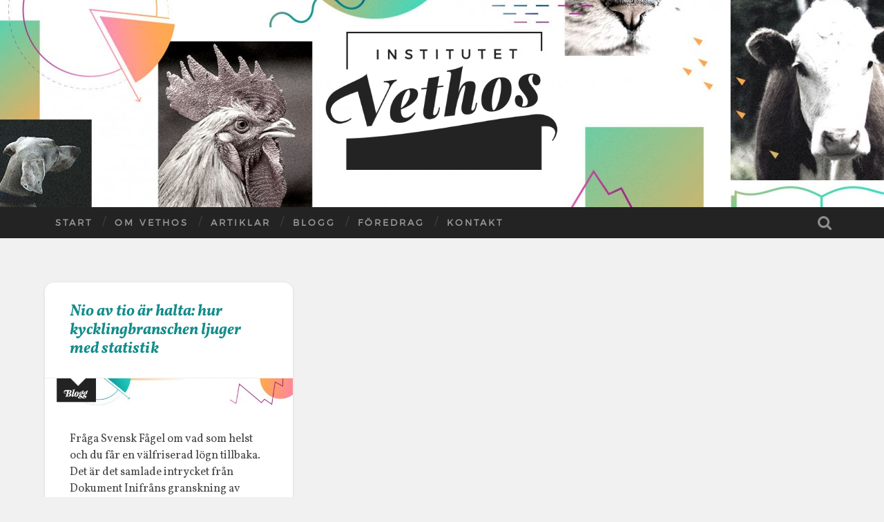

--- FILE ---
content_type: text/html; charset=UTF-8
request_url: https://www.vethos.se/tag/kycklingindustrin/
body_size: 7904
content:
<!DOCTYPE html>

<html lang="sv-SE">

	<head>
		
		<meta charset="UTF-8">
		<meta name="viewport" content="width=device-width, initial-scale=1.0, maximum-scale=1.0, user-scalable=no" >
		<link href='https://fonts.googleapis.com/css?family=Lora:400,400italic,700,700italic' rel='stylesheet' type='text/css'>
		<link href='https://fonts.googleapis.com/css?family=PT+Sans:400,400italic,700,700italic' rel='stylesheet' type='text/css'>
		<link href='https://fonts.googleapis.com/css?family=Vollkorn:400,400italic,700,700italic' rel='stylesheet' type='text/css'>
		
				 
		<title>Kycklingindustrin &#8211; Institutet Vethos</title>
<meta name='robots' content='max-image-preview:large' />
<link rel='dns-prefetch' href='//maxcdn.bootstrapcdn.com' />
<link rel="alternate" type="application/rss+xml" title="Institutet Vethos &raquo; Webbflöde" href="https://www.vethos.se/feed/" />
<link rel="alternate" type="application/rss+xml" title="Institutet Vethos &raquo; kommentarsflöde" href="https://www.vethos.se/comments/feed/" />
<link rel="alternate" type="application/rss+xml" title="Institutet Vethos &raquo; etikettflöde för Kycklingindustrin" href="https://www.vethos.se/tag/kycklingindustrin/feed/" />
<script type="text/javascript">
window._wpemojiSettings = {"baseUrl":"https:\/\/s.w.org\/images\/core\/emoji\/14.0.0\/72x72\/","ext":".png","svgUrl":"https:\/\/s.w.org\/images\/core\/emoji\/14.0.0\/svg\/","svgExt":".svg","source":{"concatemoji":"https:\/\/www.vethos.se\/wp-includes\/js\/wp-emoji-release.min.js?ver=6.1.9"}};
/*! This file is auto-generated */
!function(e,a,t){var n,r,o,i=a.createElement("canvas"),p=i.getContext&&i.getContext("2d");function s(e,t){var a=String.fromCharCode,e=(p.clearRect(0,0,i.width,i.height),p.fillText(a.apply(this,e),0,0),i.toDataURL());return p.clearRect(0,0,i.width,i.height),p.fillText(a.apply(this,t),0,0),e===i.toDataURL()}function c(e){var t=a.createElement("script");t.src=e,t.defer=t.type="text/javascript",a.getElementsByTagName("head")[0].appendChild(t)}for(o=Array("flag","emoji"),t.supports={everything:!0,everythingExceptFlag:!0},r=0;r<o.length;r++)t.supports[o[r]]=function(e){if(p&&p.fillText)switch(p.textBaseline="top",p.font="600 32px Arial",e){case"flag":return s([127987,65039,8205,9895,65039],[127987,65039,8203,9895,65039])?!1:!s([55356,56826,55356,56819],[55356,56826,8203,55356,56819])&&!s([55356,57332,56128,56423,56128,56418,56128,56421,56128,56430,56128,56423,56128,56447],[55356,57332,8203,56128,56423,8203,56128,56418,8203,56128,56421,8203,56128,56430,8203,56128,56423,8203,56128,56447]);case"emoji":return!s([129777,127995,8205,129778,127999],[129777,127995,8203,129778,127999])}return!1}(o[r]),t.supports.everything=t.supports.everything&&t.supports[o[r]],"flag"!==o[r]&&(t.supports.everythingExceptFlag=t.supports.everythingExceptFlag&&t.supports[o[r]]);t.supports.everythingExceptFlag=t.supports.everythingExceptFlag&&!t.supports.flag,t.DOMReady=!1,t.readyCallback=function(){t.DOMReady=!0},t.supports.everything||(n=function(){t.readyCallback()},a.addEventListener?(a.addEventListener("DOMContentLoaded",n,!1),e.addEventListener("load",n,!1)):(e.attachEvent("onload",n),a.attachEvent("onreadystatechange",function(){"complete"===a.readyState&&t.readyCallback()})),(e=t.source||{}).concatemoji?c(e.concatemoji):e.wpemoji&&e.twemoji&&(c(e.twemoji),c(e.wpemoji)))}(window,document,window._wpemojiSettings);
</script>
<style type="text/css">
img.wp-smiley,
img.emoji {
	display: inline !important;
	border: none !important;
	box-shadow: none !important;
	height: 1em !important;
	width: 1em !important;
	margin: 0 0.07em !important;
	vertical-align: -0.1em !important;
	background: none !important;
	padding: 0 !important;
}
</style>
	<link rel='stylesheet' id='wp-block-library-css' href='https://www.vethos.se/wp-includes/css/dist/block-library/style.min.css?ver=6.1.9' type='text/css' media='all' />
<style id='esf-fb-halfwidth-style-inline-css' type='text/css'>
.wp-block-create-block-easy-social-feed-facebook-carousel{background-color:#21759b;color:#fff;padding:2px}

</style>
<style id='esf-fb-fullwidth-style-inline-css' type='text/css'>
.wp-block-create-block-easy-social-feed-facebook-carousel{background-color:#21759b;color:#fff;padding:2px}

</style>
<style id='esf-fb-thumbnail-style-inline-css' type='text/css'>
.wp-block-create-block-easy-social-feed-facebook-carousel{background-color:#21759b;color:#fff;padding:2px}

</style>
<link rel='stylesheet' id='classic-theme-styles-css' href='https://www.vethos.se/wp-includes/css/classic-themes.min.css?ver=1' type='text/css' media='all' />
<style id='global-styles-inline-css' type='text/css'>
body{--wp--preset--color--black: #000000;--wp--preset--color--cyan-bluish-gray: #abb8c3;--wp--preset--color--white: #ffffff;--wp--preset--color--pale-pink: #f78da7;--wp--preset--color--vivid-red: #cf2e2e;--wp--preset--color--luminous-vivid-orange: #ff6900;--wp--preset--color--luminous-vivid-amber: #fcb900;--wp--preset--color--light-green-cyan: #7bdcb5;--wp--preset--color--vivid-green-cyan: #00d084;--wp--preset--color--pale-cyan-blue: #8ed1fc;--wp--preset--color--vivid-cyan-blue: #0693e3;--wp--preset--color--vivid-purple: #9b51e0;--wp--preset--gradient--vivid-cyan-blue-to-vivid-purple: linear-gradient(135deg,rgba(6,147,227,1) 0%,rgb(155,81,224) 100%);--wp--preset--gradient--light-green-cyan-to-vivid-green-cyan: linear-gradient(135deg,rgb(122,220,180) 0%,rgb(0,208,130) 100%);--wp--preset--gradient--luminous-vivid-amber-to-luminous-vivid-orange: linear-gradient(135deg,rgba(252,185,0,1) 0%,rgba(255,105,0,1) 100%);--wp--preset--gradient--luminous-vivid-orange-to-vivid-red: linear-gradient(135deg,rgba(255,105,0,1) 0%,rgb(207,46,46) 100%);--wp--preset--gradient--very-light-gray-to-cyan-bluish-gray: linear-gradient(135deg,rgb(238,238,238) 0%,rgb(169,184,195) 100%);--wp--preset--gradient--cool-to-warm-spectrum: linear-gradient(135deg,rgb(74,234,220) 0%,rgb(151,120,209) 20%,rgb(207,42,186) 40%,rgb(238,44,130) 60%,rgb(251,105,98) 80%,rgb(254,248,76) 100%);--wp--preset--gradient--blush-light-purple: linear-gradient(135deg,rgb(255,206,236) 0%,rgb(152,150,240) 100%);--wp--preset--gradient--blush-bordeaux: linear-gradient(135deg,rgb(254,205,165) 0%,rgb(254,45,45) 50%,rgb(107,0,62) 100%);--wp--preset--gradient--luminous-dusk: linear-gradient(135deg,rgb(255,203,112) 0%,rgb(199,81,192) 50%,rgb(65,88,208) 100%);--wp--preset--gradient--pale-ocean: linear-gradient(135deg,rgb(255,245,203) 0%,rgb(182,227,212) 50%,rgb(51,167,181) 100%);--wp--preset--gradient--electric-grass: linear-gradient(135deg,rgb(202,248,128) 0%,rgb(113,206,126) 100%);--wp--preset--gradient--midnight: linear-gradient(135deg,rgb(2,3,129) 0%,rgb(40,116,252) 100%);--wp--preset--duotone--dark-grayscale: url('#wp-duotone-dark-grayscale');--wp--preset--duotone--grayscale: url('#wp-duotone-grayscale');--wp--preset--duotone--purple-yellow: url('#wp-duotone-purple-yellow');--wp--preset--duotone--blue-red: url('#wp-duotone-blue-red');--wp--preset--duotone--midnight: url('#wp-duotone-midnight');--wp--preset--duotone--magenta-yellow: url('#wp-duotone-magenta-yellow');--wp--preset--duotone--purple-green: url('#wp-duotone-purple-green');--wp--preset--duotone--blue-orange: url('#wp-duotone-blue-orange');--wp--preset--font-size--small: 13px;--wp--preset--font-size--medium: 20px;--wp--preset--font-size--large: 36px;--wp--preset--font-size--x-large: 42px;--wp--preset--spacing--20: 0.44rem;--wp--preset--spacing--30: 0.67rem;--wp--preset--spacing--40: 1rem;--wp--preset--spacing--50: 1.5rem;--wp--preset--spacing--60: 2.25rem;--wp--preset--spacing--70: 3.38rem;--wp--preset--spacing--80: 5.06rem;}:where(.is-layout-flex){gap: 0.5em;}body .is-layout-flow > .alignleft{float: left;margin-inline-start: 0;margin-inline-end: 2em;}body .is-layout-flow > .alignright{float: right;margin-inline-start: 2em;margin-inline-end: 0;}body .is-layout-flow > .aligncenter{margin-left: auto !important;margin-right: auto !important;}body .is-layout-constrained > .alignleft{float: left;margin-inline-start: 0;margin-inline-end: 2em;}body .is-layout-constrained > .alignright{float: right;margin-inline-start: 2em;margin-inline-end: 0;}body .is-layout-constrained > .aligncenter{margin-left: auto !important;margin-right: auto !important;}body .is-layout-constrained > :where(:not(.alignleft):not(.alignright):not(.alignfull)){max-width: var(--wp--style--global--content-size);margin-left: auto !important;margin-right: auto !important;}body .is-layout-constrained > .alignwide{max-width: var(--wp--style--global--wide-size);}body .is-layout-flex{display: flex;}body .is-layout-flex{flex-wrap: wrap;align-items: center;}body .is-layout-flex > *{margin: 0;}:where(.wp-block-columns.is-layout-flex){gap: 2em;}.has-black-color{color: var(--wp--preset--color--black) !important;}.has-cyan-bluish-gray-color{color: var(--wp--preset--color--cyan-bluish-gray) !important;}.has-white-color{color: var(--wp--preset--color--white) !important;}.has-pale-pink-color{color: var(--wp--preset--color--pale-pink) !important;}.has-vivid-red-color{color: var(--wp--preset--color--vivid-red) !important;}.has-luminous-vivid-orange-color{color: var(--wp--preset--color--luminous-vivid-orange) !important;}.has-luminous-vivid-amber-color{color: var(--wp--preset--color--luminous-vivid-amber) !important;}.has-light-green-cyan-color{color: var(--wp--preset--color--light-green-cyan) !important;}.has-vivid-green-cyan-color{color: var(--wp--preset--color--vivid-green-cyan) !important;}.has-pale-cyan-blue-color{color: var(--wp--preset--color--pale-cyan-blue) !important;}.has-vivid-cyan-blue-color{color: var(--wp--preset--color--vivid-cyan-blue) !important;}.has-vivid-purple-color{color: var(--wp--preset--color--vivid-purple) !important;}.has-black-background-color{background-color: var(--wp--preset--color--black) !important;}.has-cyan-bluish-gray-background-color{background-color: var(--wp--preset--color--cyan-bluish-gray) !important;}.has-white-background-color{background-color: var(--wp--preset--color--white) !important;}.has-pale-pink-background-color{background-color: var(--wp--preset--color--pale-pink) !important;}.has-vivid-red-background-color{background-color: var(--wp--preset--color--vivid-red) !important;}.has-luminous-vivid-orange-background-color{background-color: var(--wp--preset--color--luminous-vivid-orange) !important;}.has-luminous-vivid-amber-background-color{background-color: var(--wp--preset--color--luminous-vivid-amber) !important;}.has-light-green-cyan-background-color{background-color: var(--wp--preset--color--light-green-cyan) !important;}.has-vivid-green-cyan-background-color{background-color: var(--wp--preset--color--vivid-green-cyan) !important;}.has-pale-cyan-blue-background-color{background-color: var(--wp--preset--color--pale-cyan-blue) !important;}.has-vivid-cyan-blue-background-color{background-color: var(--wp--preset--color--vivid-cyan-blue) !important;}.has-vivid-purple-background-color{background-color: var(--wp--preset--color--vivid-purple) !important;}.has-black-border-color{border-color: var(--wp--preset--color--black) !important;}.has-cyan-bluish-gray-border-color{border-color: var(--wp--preset--color--cyan-bluish-gray) !important;}.has-white-border-color{border-color: var(--wp--preset--color--white) !important;}.has-pale-pink-border-color{border-color: var(--wp--preset--color--pale-pink) !important;}.has-vivid-red-border-color{border-color: var(--wp--preset--color--vivid-red) !important;}.has-luminous-vivid-orange-border-color{border-color: var(--wp--preset--color--luminous-vivid-orange) !important;}.has-luminous-vivid-amber-border-color{border-color: var(--wp--preset--color--luminous-vivid-amber) !important;}.has-light-green-cyan-border-color{border-color: var(--wp--preset--color--light-green-cyan) !important;}.has-vivid-green-cyan-border-color{border-color: var(--wp--preset--color--vivid-green-cyan) !important;}.has-pale-cyan-blue-border-color{border-color: var(--wp--preset--color--pale-cyan-blue) !important;}.has-vivid-cyan-blue-border-color{border-color: var(--wp--preset--color--vivid-cyan-blue) !important;}.has-vivid-purple-border-color{border-color: var(--wp--preset--color--vivid-purple) !important;}.has-vivid-cyan-blue-to-vivid-purple-gradient-background{background: var(--wp--preset--gradient--vivid-cyan-blue-to-vivid-purple) !important;}.has-light-green-cyan-to-vivid-green-cyan-gradient-background{background: var(--wp--preset--gradient--light-green-cyan-to-vivid-green-cyan) !important;}.has-luminous-vivid-amber-to-luminous-vivid-orange-gradient-background{background: var(--wp--preset--gradient--luminous-vivid-amber-to-luminous-vivid-orange) !important;}.has-luminous-vivid-orange-to-vivid-red-gradient-background{background: var(--wp--preset--gradient--luminous-vivid-orange-to-vivid-red) !important;}.has-very-light-gray-to-cyan-bluish-gray-gradient-background{background: var(--wp--preset--gradient--very-light-gray-to-cyan-bluish-gray) !important;}.has-cool-to-warm-spectrum-gradient-background{background: var(--wp--preset--gradient--cool-to-warm-spectrum) !important;}.has-blush-light-purple-gradient-background{background: var(--wp--preset--gradient--blush-light-purple) !important;}.has-blush-bordeaux-gradient-background{background: var(--wp--preset--gradient--blush-bordeaux) !important;}.has-luminous-dusk-gradient-background{background: var(--wp--preset--gradient--luminous-dusk) !important;}.has-pale-ocean-gradient-background{background: var(--wp--preset--gradient--pale-ocean) !important;}.has-electric-grass-gradient-background{background: var(--wp--preset--gradient--electric-grass) !important;}.has-midnight-gradient-background{background: var(--wp--preset--gradient--midnight) !important;}.has-small-font-size{font-size: var(--wp--preset--font-size--small) !important;}.has-medium-font-size{font-size: var(--wp--preset--font-size--medium) !important;}.has-large-font-size{font-size: var(--wp--preset--font-size--large) !important;}.has-x-large-font-size{font-size: var(--wp--preset--font-size--x-large) !important;}
.wp-block-navigation a:where(:not(.wp-element-button)){color: inherit;}
:where(.wp-block-columns.is-layout-flex){gap: 2em;}
.wp-block-pullquote{font-size: 1.5em;line-height: 1.6;}
</style>
<link rel='stylesheet' id='abt-frontend-css' href='https://www.vethos.se/wp-content/plugins/academic-bloggers-toolkit/bundle/frontend.css?ver=1671560939' type='text/css' media='all' />
<link rel='stylesheet' id='contact-form-7-css' href='https://www.vethos.se/wp-content/plugins/contact-form-7/includes/css/styles.css?ver=5.7.7' type='text/css' media='all' />
<link rel='stylesheet' id='easy-facebook-likebox-custom-fonts-css' href='https://www.vethos.se/wp-content/plugins/easy-facebook-likebox/frontend/assets/css/esf-custom-fonts.css?ver=6.1.9' type='text/css' media='all' />
<link rel='stylesheet' id='easy-facebook-likebox-popup-styles-css' href='https://www.vethos.se/wp-content/plugins/easy-facebook-likebox/facebook/frontend/assets/css/esf-free-popup.css?ver=6.7.2' type='text/css' media='all' />
<link rel='stylesheet' id='easy-facebook-likebox-frontend-css' href='https://www.vethos.se/wp-content/plugins/easy-facebook-likebox/facebook/frontend/assets/css/easy-facebook-likebox-frontend.css?ver=6.7.2' type='text/css' media='all' />
<link rel='stylesheet' id='easy-facebook-likebox-customizer-style-css' href='https://www.vethos.se/wp-admin/admin-ajax.php?action=easy-facebook-likebox-customizer-style&#038;ver=6.7.2' type='text/css' media='all' />
<link rel='stylesheet' id='fb-widget-frontend-style-css' href='https://www.vethos.se/wp-content/plugins/facebook-pagelike-widget/assets/css/style.css?ver=1.0.0' type='text/css' media='all' />
<link rel='stylesheet' id='cff-css' href='https://www.vethos.se/wp-content/plugins/custom-facebook-feed/assets/css/cff-style.min.css?ver=4.3.4' type='text/css' media='all' />
<link rel='stylesheet' id='sb-font-awesome-css' href='https://maxcdn.bootstrapcdn.com/font-awesome/4.7.0/css/font-awesome.min.css?ver=6.1.9' type='text/css' media='all' />
<link rel='stylesheet' id='parent-style-css' href='https://www.vethos.se/wp-content/themes/baskerville/style.css?ver=6.1.9' type='text/css' media='all' />
<link rel='stylesheet' id='esf-custom-fonts-css' href='https://www.vethos.se/wp-content/plugins/easy-facebook-likebox/frontend/assets/css/esf-custom-fonts.css?ver=6.1.9' type='text/css' media='all' />
<link rel='stylesheet' id='esf-insta-frontend-css' href='https://www.vethos.se/wp-content/plugins/easy-facebook-likebox//instagram/frontend/assets/css/esf-insta-frontend.css?ver=6.1.9' type='text/css' media='all' />
<link rel='stylesheet' id='esf-insta-customizer-style-css' href='https://www.vethos.se/wp-admin/admin-ajax.php?action=esf-insta-customizer-style&#038;ver=6.1.9' type='text/css' media='all' />
<link rel='stylesheet' id='baskerville_googleFonts-css' href='//fonts.googleapis.com/css?family=Roboto+Slab%3A400%2C700%7CRoboto%3A400%2C400italic%2C700%2C700italic%2C300%7CPacifico%3A400&#038;ver=6.1.9' type='text/css' media='all' />
<link rel='stylesheet' id='baskerville_style-css' href='https://www.vethos.se/wp-content/themes/vethos/style.css?ver=6.1.9' type='text/css' media='all' />
<script type='text/javascript' src='https://www.vethos.se/wp-includes/js/jquery/jquery.min.js?ver=3.6.1' id='jquery-core-js'></script>
<script type='text/javascript' src='https://www.vethos.se/wp-includes/js/jquery/jquery-migrate.min.js?ver=3.3.2' id='jquery-migrate-js'></script>
<script type='text/javascript' src='https://www.vethos.se/wp-content/plugins/easy-facebook-likebox/facebook/frontend/assets/js/esf-free-popup.min.js?ver=6.7.2' id='easy-facebook-likebox-popup-script-js'></script>
<script type='text/javascript' id='easy-facebook-likebox-public-script-js-extra'>
/* <![CDATA[ */
var public_ajax = {"ajax_url":"https:\/\/www.vethos.se\/wp-admin\/admin-ajax.php","efbl_is_fb_pro":""};
/* ]]> */
</script>
<script type='text/javascript' src='https://www.vethos.se/wp-content/plugins/easy-facebook-likebox/facebook/frontend/assets/js/public.js?ver=6.7.2' id='easy-facebook-likebox-public-script-js'></script>
<script type='text/javascript' src='https://www.vethos.se/wp-content/plugins/easy-facebook-likebox/frontend/assets/js/imagesloaded.pkgd.min.js?ver=6.1.9' id='imagesloaded.pkgd.min-js'></script>
<script type='text/javascript' id='esf-insta-public-js-extra'>
/* <![CDATA[ */
var esf_insta = {"ajax_url":"https:\/\/www.vethos.se\/wp-admin\/admin-ajax.php","version":"free","nonce":"b5102abd22"};
/* ]]> */
</script>
<script type='text/javascript' src='https://www.vethos.se/wp-content/plugins/easy-facebook-likebox//instagram/frontend/assets/js/esf-insta-public.js?ver=1' id='esf-insta-public-js'></script>
<link rel="https://api.w.org/" href="https://www.vethos.se/wp-json/" /><link rel="alternate" type="application/json" href="https://www.vethos.se/wp-json/wp/v2/tags/34" /><link rel="EditURI" type="application/rsd+xml" title="RSD" href="https://www.vethos.se/xmlrpc.php?rsd" />
<link rel="wlwmanifest" type="application/wlwmanifest+xml" href="https://www.vethos.se/wp-includes/wlwmanifest.xml" />
<meta name="generator" content="WordPress 6.1.9" />
<script type="text/javascript">//<![CDATA[
  function external_links_in_new_windows_loop() {
    if (!document.links) {
      document.links = document.getElementsByTagName('a');
    }
    var change_link = false;
    var force = '';
    var ignore = '';

    for (var t=0; t<document.links.length; t++) {
      var all_links = document.links[t];
      change_link = false;
      
      if(document.links[t].hasAttribute('onClick') == false) {
        // forced if the address starts with http (or also https), but does not link to the current domain
        if(all_links.href.search(/^http/) != -1 && all_links.href.search('www.vethos.se') == -1 && all_links.href.search(/^#/) == -1) {
          // console.log('Changed ' + all_links.href);
          change_link = true;
        }
          
        if(force != '' && all_links.href.search(force) != -1) {
          // forced
          // console.log('force ' + all_links.href);
          change_link = true;
        }
        
        if(ignore != '' && all_links.href.search(ignore) != -1) {
          // console.log('ignore ' + all_links.href);
          // ignored
          change_link = false;
        }

        if(change_link == true) {
          // console.log('Changed ' + all_links.href);
          document.links[t].setAttribute('onClick', 'javascript:window.open(\'' + all_links.href.replace(/'/g, '') + '\', \'_blank\', \'noopener\'); return false;');
          document.links[t].removeAttribute('target');
        }
      }
    }
  }
  
  // Load
  function external_links_in_new_windows_load(func)
  {  
    var oldonload = window.onload;
    if (typeof window.onload != 'function'){
      window.onload = func;
    } else {
      window.onload = function(){
        oldonload();
        func();
      }
    }
  }

  external_links_in_new_windows_load(external_links_in_new_windows_loop);
  //]]></script>

<style type="text/css" id="custom-background-css">
body.custom-background { background-color: #f1f1f1; }
</style>
	<link rel="icon" href="https://www.vethos.se/wp-content/uploads/2016/06/cropped-ikon-32x32.png" sizes="32x32" />
<link rel="icon" href="https://www.vethos.se/wp-content/uploads/2016/06/cropped-ikon-192x192.png" sizes="192x192" />
<link rel="apple-touch-icon" href="https://www.vethos.se/wp-content/uploads/2016/06/cropped-ikon-180x180.png" />
<meta name="msapplication-TileImage" content="https://www.vethos.se/wp-content/uploads/2016/06/cropped-ikon-270x270.png" />
	
	</head>
	
	<body class="archive tag tag-kycklingindustrin tag-34 custom-background has-featured-image">
	    <script>
  (function(i,s,o,g,r,a,m){i['GoogleAnalyticsObject']=r;i[r]=i[r]||function(){
  (i[r].q=i[r].q||[]).push(arguments)},i[r].l=1*new Date();a=s.createElement(o),
  m=s.getElementsByTagName(o)[0];a.async=1;a.src=g;m.parentNode.insertBefore(a,m)
  })(window,document,'script','https://www.google-analytics.com/analytics.js','ga');

  ga('create', 'UA-83596482-1', 'auto');
  ga('send', 'pageview');

        </script>
	
		<div class="header section small-padding bg-dark bg-image" style="background-image: url(https://www.vethos.se/wp-content/uploads/2016/08/cropped-bg-header_final.jpg);">
		
			<div class="cover"></div>
			
			<div class="header-search-block bg-graphite hidden">
			
				<form method="get" class="searchform" action="https://www.vethos.se/">
	<input type="search" value="" placeholder="Sökformulär" name="s" class="s" /> 
	<input type="submit" class="searchsubmit" value="Sök">
</form>			
			</div> <!-- /header-search-block -->
					
			<div class="header-inner section-inner">
			
								
					<div class="blog-logo">
					
				        <a class="logo" href='https://www.vethos.se/' title='Institutet Vethos &mdash; Ett idéinstitut som bedriver opinionsbildning ur ett veterinärt, etologiskt och etiskt perspektiv.' rel='home'>
				        	<img src='http://www.vethos.se/wp-content/uploads/2016/08/logo_black.png' alt='Institutet Vethos'>
				        </a>
			        
					</div>
			
											
			</div> <!-- /header-inner -->
						
		</div> <!-- /header -->
		
		<div class="navigation section no-padding bg-dark">
		
			<div class="navigation-inner section-inner">
			
				<div class="nav-toggle fleft hidden">
					
					<div class="bar"></div>
					<div class="bar"></div>
					<div class="bar"></div>
					
					<div class="clear"></div>
					
				</div>
						
				<ul class="main-menu">
				
					<li id="menu-item-681" class="menu-item menu-item-type-post_type menu-item-object-page menu-item-home menu-item-681"><a href="https://www.vethos.se/">Start</a></li>
<li id="menu-item-19" class="menu-item menu-item-type-post_type menu-item-object-page menu-item-19"><a href="https://www.vethos.se/om-oss/">Om Vethos</a></li>
<li id="menu-item-570" class="menu-item menu-item-type-custom menu-item-object-custom menu-item-570"><a href="http://www.vethos.se/artiklar/">Artiklar</a></li>
<li id="menu-item-568" class="menu-item menu-item-type-post_type menu-item-object-page current_page_parent menu-item-568"><a href="https://www.vethos.se/blogg/">Blogg</a></li>
<li id="menu-item-1232" class="menu-item menu-item-type-post_type menu-item-object-page menu-item-1232"><a href="https://www.vethos.se/foredrag/">Föredrag</a></li>
<li id="menu-item-1225" class="menu-item menu-item-type-post_type menu-item-object-page menu-item-1225"><a href="https://www.vethos.se/kontakt/">Kontakt</a></li>
											
				 </ul> <!-- /main-menu -->
				 
				 <a class="search-toggle fright" href="#"></a>
				 
				 <div class="clear"></div>
				 
			</div> <!-- /navigation-inner -->
			
		</div> <!-- /navigation -->
		
		<div class="mobile-navigation section bg-graphite no-padding hidden">
					
			<ul class="mobile-menu">
			
				<li class="menu-item menu-item-type-post_type menu-item-object-page menu-item-home menu-item-681"><a href="https://www.vethos.se/">Start</a></li>
<li class="menu-item menu-item-type-post_type menu-item-object-page menu-item-19"><a href="https://www.vethos.se/om-oss/">Om Vethos</a></li>
<li class="menu-item menu-item-type-custom menu-item-object-custom menu-item-570"><a href="http://www.vethos.se/artiklar/">Artiklar</a></li>
<li class="menu-item menu-item-type-post_type menu-item-object-page current_page_parent menu-item-568"><a href="https://www.vethos.se/blogg/">Blogg</a></li>
<li class="menu-item menu-item-type-post_type menu-item-object-page menu-item-1232"><a href="https://www.vethos.se/foredrag/">Föredrag</a></li>
<li class="menu-item menu-item-type-post_type menu-item-object-page menu-item-1225"><a href="https://www.vethos.se/kontakt/">Kontakt</a></li>
										
			 </ul> <!-- /main-menu -->
		
		</div> <!-- /mobile-navigation -->
<div class="wrapper section medium-padding">

	<div class="page-title section-inner">
		
					<h5>Tagg</h5> <h3>Kycklingindustrin</h3>
				
				
	</div> <!-- /page-title -->
	
	<div class="content section-inner">
	
			
			<div class="posts">
			
							
								
					<div class="post-container">
				
						<div id="post-118" class="post-118 post type-post status-publish format-standard has-post-thumbnail hentry category-blogg tag-kycklingindustrin tag-veterinarmedicin">
				
							<div class="post-header">
	
    <h2 class="post-title"><a href="https://www.vethos.se/hur-kycklingbranschen-ljuger-med-statistik/" rel="bookmark" title="Nio av tio är halta: hur kycklingbranschen ljuger med statistik">Nio av tio är halta: hur kycklingbranschen ljuger med statistik</a></h2>
    
        
</div> <!-- /post-header -->


	<div class="featured-media">
	
		<a href="https://www.vethos.se/hur-kycklingbranschen-ljuger-med-statistik/" rel="bookmark" title="Nio av tio är halta: hur kycklingbranschen ljuger med statistik">
		
			<img width="600" height="67" src="https://www.vethos.se/wp-content/uploads/2016/05/blogg_endastikon-600x67.jpg" class="attachment-post-thumbnail size-post-thumbnail wp-post-image" alt="" decoding="async" srcset="https://www.vethos.se/wp-content/uploads/2016/05/blogg_endastikon-600x67.jpg 600w, https://www.vethos.se/wp-content/uploads/2016/05/blogg_endastikon-300x33.jpg 300w, https://www.vethos.se/wp-content/uploads/2016/05/blogg_endastikon-768x85.jpg 768w, https://www.vethos.se/wp-content/uploads/2016/05/blogg_endastikon.jpg 945w" sizes="(max-width: 600px) 100vw, 600px" />			
		</a>
				
	</div> <!-- /featured-media -->
		
									                                    	    
<div class="post-excerpt">
	    		            			            	                                                                                            
	<p>Fråga Svensk Fågel om vad som helst och du får en välfriserad lögn tillbaka. Det är det samlade intrycket från Dokument Inifråns granskning av resistenta bakterier i kyckling, Svensk Fågels djuromsorgsprogram och en närmare granskning av de siffror de presenterar vad gäller benfel hos kycklingar. Fråga Svensk Fågel hur många procent av kycklingarna i deras&#8230; <a class="more-link" href="https://www.vethos.se/hur-kycklingbranschen-ljuger-med-statistik/">Fortsätt läsa &rarr;</a></p>

</div> <!-- /post-excerpt -->


	<div class="post-meta">
	
		<a class="post-date" href="https://www.vethos.se/hur-kycklingbranschen-ljuger-med-statistik/" title="Nio av tio är halta: hur kycklingbranschen ljuger med statistik">2016/09/02</a>
		
				
		<div class="clear"></div>
	
	</div> <!-- /post-meta -->
	
            
<div class="clear"></div>							
							<div class="clear"></div>
							
						</div> <!-- /post -->
					
					</div>
					
											
			</div> <!-- /posts -->
						
								
			
	</div> <!-- /content -->

</div> <!-- /wrapper -->

<div class="footer section medium-padding bg-graphite">
	
	<div class="section-inner row">
	
				
			<div class="column column-1 one-third">
			
				<div class="widgets">
		
					<div class="widget widget_text"><div class="widget-content">			<div class="textwidget"><div class="col1_widget"><a href="http://www.vethos.se"/><img src="http://www.vethos.se/wp-content/uploads/2016/08/logo-White.png" / ></a></div></div>
		</div><div class="clear"></div></div>										
				</div>
				
			</div>
			
		 <!-- /footer-a -->
			
				
			<div class="column column-2 one-third">
			
				<div class="widgets">
		
					<div class="widget widget_text"><div class="widget-content"><h3 class="widget-title">Arkiv</h3>			<div class="textwidget"><p><a href="http://www.vethos.se/arkiv/">Här kan du se alla publicerade artiklar och blogginlägg. </a></p>
</div>
		</div><div class="clear"></div></div><div class="widget widget_tag_cloud"><div class="widget-content"><h3 class="widget-title">Taggar</h3><div class="tagcloud"><a href="https://www.vethos.se/tag/etik/" class="tag-cloud-link tag-link-24 tag-link-position-1" style="font-size: 17.871794871795pt;" aria-label="Etik (6 objekt)">Etik</a>
<a href="https://www.vethos.se/tag/etologi/" class="tag-cloud-link tag-link-18 tag-link-position-2" style="font-size: 20.564102564103pt;" aria-label="Etologi (9 objekt)">Etologi</a>
<a href="https://www.vethos.se/tag/grisindustrin/" class="tag-cloud-link tag-link-41 tag-link-position-3" style="font-size: 8pt;" aria-label="Grisindustrin (1 objekt)">Grisindustrin</a>
<a href="https://www.vethos.se/tag/jordbruksverket/" class="tag-cloud-link tag-link-40 tag-link-position-4" style="font-size: 8pt;" aria-label="Jordbruksverket (1 objekt)">Jordbruksverket</a>
<a href="https://www.vethos.se/tag/kycklingindustrin/" class="tag-cloud-link tag-link-34 tag-link-position-5" style="font-size: 8pt;" aria-label="Kycklingindustrin (1 objekt)">Kycklingindustrin</a>
<a href="https://www.vethos.se/tag/mjolkindustrin/" class="tag-cloud-link tag-link-30 tag-link-position-6" style="font-size: 15.179487179487pt;" aria-label="Mjölkindustrin (4 objekt)">Mjölkindustrin</a>
<a href="https://www.vethos.se/tag/politik/" class="tag-cloud-link tag-link-38 tag-link-position-7" style="font-size: 22pt;" aria-label="Politik (11 objekt)">Politik</a>
<a href="https://www.vethos.se/tag/palsindustrin/" class="tag-cloud-link tag-link-43 tag-link-position-8" style="font-size: 11.230769230769pt;" aria-label="Pälsindustrin (2 objekt)">Pälsindustrin</a>
<a href="https://www.vethos.se/tag/slu/" class="tag-cloud-link tag-link-42 tag-link-position-9" style="font-size: 11.230769230769pt;" aria-label="SLU (2 objekt)">SLU</a>
<a href="https://www.vethos.se/tag/veterinarmedicin/" class="tag-cloud-link tag-link-37 tag-link-position-10" style="font-size: 15.179487179487pt;" aria-label="Veterinärmedicin (4 objekt)">Veterinärmedicin</a></div>
</div><div class="clear"></div></div>										
				</div> <!-- /widgets -->
				
			</div>
			
		 <!-- /footer-b -->
							
				
			<div class="column column-3 one-third">
		
				<div class="widgets">
		
					<div class="widget widget_text"><div class="widget-content"><h3 class="widget-title">Följ oss här:</h3>			<div class="textwidget"><div class="social"><a href="https://www.facebook.com/institutetvethos/"><i class="fa fa-facebook-square" aria-hidden="true"></i></a><a href="https://www.instagram.com/institutetvethos/"><i class="fa fa-instagram" aria-hidden="true"></i></a><a href="http://twitter.com/inst_vethos"><i class="fa fa-twitter-square" aria-hidden="true"></i></a></div>
</div>
		</div><div class="clear"></div></div><div class="widget widget_text"><div class="widget-content">			<div class="textwidget"><a href="mailto:kontakt@vethos.se">kontakt@vethos.se</a>
<br>
<br>
Design: <a href="http://www.kaisaandersson.se">Kaisa Andersson</a>
</div>
		</div><div class="clear"></div></div>										
				</div> <!-- /widgets -->
				
			</div>
			
		 <!-- /footer-c -->
		
		<div class="clear"></div>
	
	</div> <!-- /footer-inner -->

</div> <!-- /footer -->

<div class="credits section bg-dark small-padding">

	<div class="credits-inner section-inner">

		<p class="credits-left fleft">
		
			&copy; 2026 <a href="https://www.vethos.se" title="Institutet Vethos">Institutet Vethos</a><span> &mdash; Drivs med <a href="http://www.wordpress.org">WordPress</a></span>
		
		</p>
		
		<p class="credits-right fright">
			
			<span>Tema av <a href="http://www.andersnoren.se">Anders Noren</a> &mdash; </span><a class="tothetop" title="Till toppen" href="#">Upp &uarr;</a>
			
		</p>
		
		<div class="clear"></div>
	
	</div> <!-- /credits-inner -->
	
</div> <!-- /credits -->

<!-- Custom Facebook Feed JS -->
<script type="text/javascript">var cffajaxurl = "https://www.vethos.se/wp-admin/admin-ajax.php";
var cfflinkhashtags = "true";
</script>
<script type='text/javascript' src='https://www.vethos.se/wp-content/plugins/contact-form-7/includes/swv/js/index.js?ver=5.7.7' id='swv-js'></script>
<script type='text/javascript' id='contact-form-7-js-extra'>
/* <![CDATA[ */
var wpcf7 = {"api":{"root":"https:\/\/www.vethos.se\/wp-json\/","namespace":"contact-form-7\/v1"}};
/* ]]> */
</script>
<script type='text/javascript' src='https://www.vethos.se/wp-content/plugins/contact-form-7/includes/js/index.js?ver=5.7.7' id='contact-form-7-js'></script>
<script type='text/javascript' src='https://www.vethos.se/wp-content/plugins/custom-facebook-feed/assets/js/cff-scripts.min.js?ver=4.3.4' id='cffscripts-js'></script>
<script type='text/javascript' src='https://www.vethos.se/wp-includes/js/imagesloaded.min.js?ver=4.1.4' id='imagesloaded-js'></script>
<script type='text/javascript' src='https://www.vethos.se/wp-includes/js/masonry.min.js?ver=4.2.2' id='masonry-js'></script>
<script type='text/javascript' src='https://www.vethos.se/wp-content/themes/baskerville/js/imagesloaded.pkgd.js?ver=6.1.9' id='baskerville_imagesloaded-js'></script>
<script type='text/javascript' src='https://www.vethos.se/wp-content/themes/baskerville/js/flexslider.min.js?ver=6.1.9' id='baskerville_flexslider-js'></script>
<script type='text/javascript' src='https://www.vethos.se/wp-content/themes/baskerville/js/global.js?ver=6.1.9' id='baskerville_global-js'></script>

</body>
</html>

--- FILE ---
content_type: text/css; charset: UTF-8;charset=UTF-8
request_url: https://www.vethos.se/wp-admin/admin-ajax.php?action=easy-facebook-likebox-customizer-style&ver=6.7.2
body_size: 556
content:

.efbl_feed_wraper.efbl_skin_1351 .efbl-grid-skin .efbl-row.e-outer {
	grid-template-columns: repeat(auto-fill, minmax(33.33%, 1fr));
}

		
.efbl_feed_wraper.efbl_skin_1351 .efbl_feeds_holder.efbl_feeds_carousel .owl-nav {
	display: flex;
}

.efbl_feed_wraper.efbl_skin_1351 .efbl_feeds_holder.efbl_feeds_carousel .owl-dots {
	display: block;
}

		
		
		
		
		
.efbl_feed_wraper.efbl_skin_1351 .efbl_header .efbl_header_inner_wrap .efbl_header_content .efbl_header_meta .efbl_header_title {
		}

.efbl_feed_wraper.efbl_skin_1351 .efbl_header .efbl_header_inner_wrap .efbl_header_img img {
	border-radius: 0;
}

.efbl_feed_wraper.efbl_skin_1351 .efbl_header .efbl_header_inner_wrap .efbl_header_content .efbl_header_meta .efbl_cat,
.efbl_feed_wraper.efbl_skin_1351 .efbl_header .efbl_header_inner_wrap .efbl_header_content .efbl_header_meta .efbl_followers {
		}

.efbl_feed_wraper.efbl_skin_1351 .efbl_header .efbl_header_inner_wrap .efbl_header_content .efbl_bio {
		}

		
		.efbl_feed_popup_container .efbl-post-detail.efbl-popup-skin-1351 .efbl-d-columns-wrapper {
		}

.efbl_feed_popup_container .efbl-post-detail.efbl-popup-skin-1351 .efbl-d-columns-wrapper, .efbl_feed_popup_container .efbl-post-detail.efbl-popup-skin-1351 .efbl-d-columns-wrapper .efbl-caption .efbl-feed-description, .efbl_feed_popup_container .efbl-post-detail.efbl-popup-skin-1351 a, .efbl_feed_popup_container .efbl-post-detail.efbl-popup-skin-1351 span {
	
		
}

.efbl_feed_popup_container .efbl-post-detail.efbl-popup-skin-1351 .efbl-d-columns-wrapper .efbl-post-header {

					display: flex;

			
}

.efbl_feed_popup_container .efbl-post-detail.efbl-popup-skin-1351 .efbl-d-columns-wrapper .efbl-post-header .efbl-profile-image {

					display: block;

			
}

.efbl_feed_popup_container .efbl-post-detail.efbl-popup-skin-1351 .efbl-d-columns-wrapper .efbl-post-header h2 {

		
}

.efbl_feed_popup_container .efbl-post-detail.efbl-popup-skin-1351 .efbl-d-columns-wrapper .efbl-post-header span {

		
}

.efbl_feed_popup_container .efbl-post-detail.efbl-popup-skin-1351 .efbl-feed-description, .efbl_feed_popup_container .efbl-post-detail.efbl-popup-skin-1351 .efbl_link_text {

					display: block;

			
}

.efbl_feed_popup_container .efbl-post-detail.efbl-popup-skin-1351 .efbl-d-columns-wrapper .efbl-reactions-box {

					display: flex;

							
}

.efbl_feed_popup_container .efbl-post-detail.efbl-popup-skin-1351 .efbl-d-columns-wrapper .efbl-reactions-box .efbl-reactions span {

		
}


.efbl_feed_popup_container .efbl-post-detail.efbl-popup-skin-1351 .efbl-d-columns-wrapper .efbl-reactions-box .efbl-reactions .efbl_popup_likes_main {

					display: flex;

			
}

.efbl_feed_popup_container .efbl-post-detail.efbl-popup-skin-1351 .efbl-d-columns-wrapper .efbl-reactions-box .efbl-reactions .efbl-popup-comments-icon-wrapper {

					display: flex;

			
}

.efbl_feed_popup_container .efbl-post-detail.efbl-popup-skin-1351 .efbl-commnets, .efbl_feed_popup_container .efbl-post-detail.efbl-popup-skin-1351 .efbl-comments-list {

					display: block;

			
}

.efbl_feed_popup_container .efbl-post-detail.efbl-popup-skin-1351 .efbl-action-btn {

					display: block;

			
}

.efbl_feed_popup_container .efbl-post-detail.efbl-popup-skin-1351 .efbl-d-columns-wrapper .efbl-comments-list .efbl-comment-wrap {

		
}
		
.efbl_feed_wraper.efbl_skin_1367 .efbl-grid-skin .efbl-row.e-outer {
	grid-template-columns: repeat(auto-fill, minmax(33.33%, 1fr));
}

		
.efbl_feed_wraper.efbl_skin_1367 .efbl_feeds_holder.efbl_feeds_carousel .owl-nav {
	display: flex;
}

.efbl_feed_wraper.efbl_skin_1367 .efbl_feeds_holder.efbl_feeds_carousel .owl-dots {
	display: block;
}

		
		
		
		
		
.efbl_feed_wraper.efbl_skin_1367 .efbl_header .efbl_header_inner_wrap .efbl_header_content .efbl_header_meta .efbl_header_title {
		}

.efbl_feed_wraper.efbl_skin_1367 .efbl_header .efbl_header_inner_wrap .efbl_header_img img {
	border-radius: 0;
}

.efbl_feed_wraper.efbl_skin_1367 .efbl_header .efbl_header_inner_wrap .efbl_header_content .efbl_header_meta .efbl_cat,
.efbl_feed_wraper.efbl_skin_1367 .efbl_header .efbl_header_inner_wrap .efbl_header_content .efbl_header_meta .efbl_followers {
		}

.efbl_feed_wraper.efbl_skin_1367 .efbl_header .efbl_header_inner_wrap .efbl_header_content .efbl_bio {
		}

		
		.efbl_feed_popup_container .efbl-post-detail.efbl-popup-skin-1367 .efbl-d-columns-wrapper {
		}

.efbl_feed_popup_container .efbl-post-detail.efbl-popup-skin-1367 .efbl-d-columns-wrapper, .efbl_feed_popup_container .efbl-post-detail.efbl-popup-skin-1367 .efbl-d-columns-wrapper .efbl-caption .efbl-feed-description, .efbl_feed_popup_container .efbl-post-detail.efbl-popup-skin-1367 a, .efbl_feed_popup_container .efbl-post-detail.efbl-popup-skin-1367 span {
	
		
}

.efbl_feed_popup_container .efbl-post-detail.efbl-popup-skin-1367 .efbl-d-columns-wrapper .efbl-post-header {

					display: flex;

			
}

.efbl_feed_popup_container .efbl-post-detail.efbl-popup-skin-1367 .efbl-d-columns-wrapper .efbl-post-header .efbl-profile-image {

					display: block;

			
}

.efbl_feed_popup_container .efbl-post-detail.efbl-popup-skin-1367 .efbl-d-columns-wrapper .efbl-post-header h2 {

		
}

.efbl_feed_popup_container .efbl-post-detail.efbl-popup-skin-1367 .efbl-d-columns-wrapper .efbl-post-header span {

		
}

.efbl_feed_popup_container .efbl-post-detail.efbl-popup-skin-1367 .efbl-feed-description, .efbl_feed_popup_container .efbl-post-detail.efbl-popup-skin-1367 .efbl_link_text {

					display: block;

			
}

.efbl_feed_popup_container .efbl-post-detail.efbl-popup-skin-1367 .efbl-d-columns-wrapper .efbl-reactions-box {

					display: flex;

							
}

.efbl_feed_popup_container .efbl-post-detail.efbl-popup-skin-1367 .efbl-d-columns-wrapper .efbl-reactions-box .efbl-reactions span {

		
}


.efbl_feed_popup_container .efbl-post-detail.efbl-popup-skin-1367 .efbl-d-columns-wrapper .efbl-reactions-box .efbl-reactions .efbl_popup_likes_main {

					display: flex;

			
}

.efbl_feed_popup_container .efbl-post-detail.efbl-popup-skin-1367 .efbl-d-columns-wrapper .efbl-reactions-box .efbl-reactions .efbl-popup-comments-icon-wrapper {

					display: flex;

			
}

.efbl_feed_popup_container .efbl-post-detail.efbl-popup-skin-1367 .efbl-commnets, .efbl_feed_popup_container .efbl-post-detail.efbl-popup-skin-1367 .efbl-comments-list {

					display: block;

			
}

.efbl_feed_popup_container .efbl-post-detail.efbl-popup-skin-1367 .efbl-action-btn {

					display: block;

			
}

.efbl_feed_popup_container .efbl-post-detail.efbl-popup-skin-1367 .efbl-d-columns-wrapper .efbl-comments-list .efbl-comment-wrap {

		
}
		

--- FILE ---
content_type: text/plain
request_url: https://www.google-analytics.com/j/collect?v=1&_v=j102&a=892951394&t=pageview&_s=1&dl=https%3A%2F%2Fwww.vethos.se%2Ftag%2Fkycklingindustrin%2F&ul=en-us%40posix&dt=Kycklingindustrin%20%E2%80%93%20Institutet%20Vethos&sr=1280x720&vp=1280x720&_u=IEBAAEABAAAAACAAI~&jid=1072782532&gjid=476484397&cid=1692232674.1768846560&tid=UA-83596482-1&_gid=1626303841.1768846560&_r=1&_slc=1&z=1487414589
body_size: -449
content:
2,cG-44YB5D1GM4